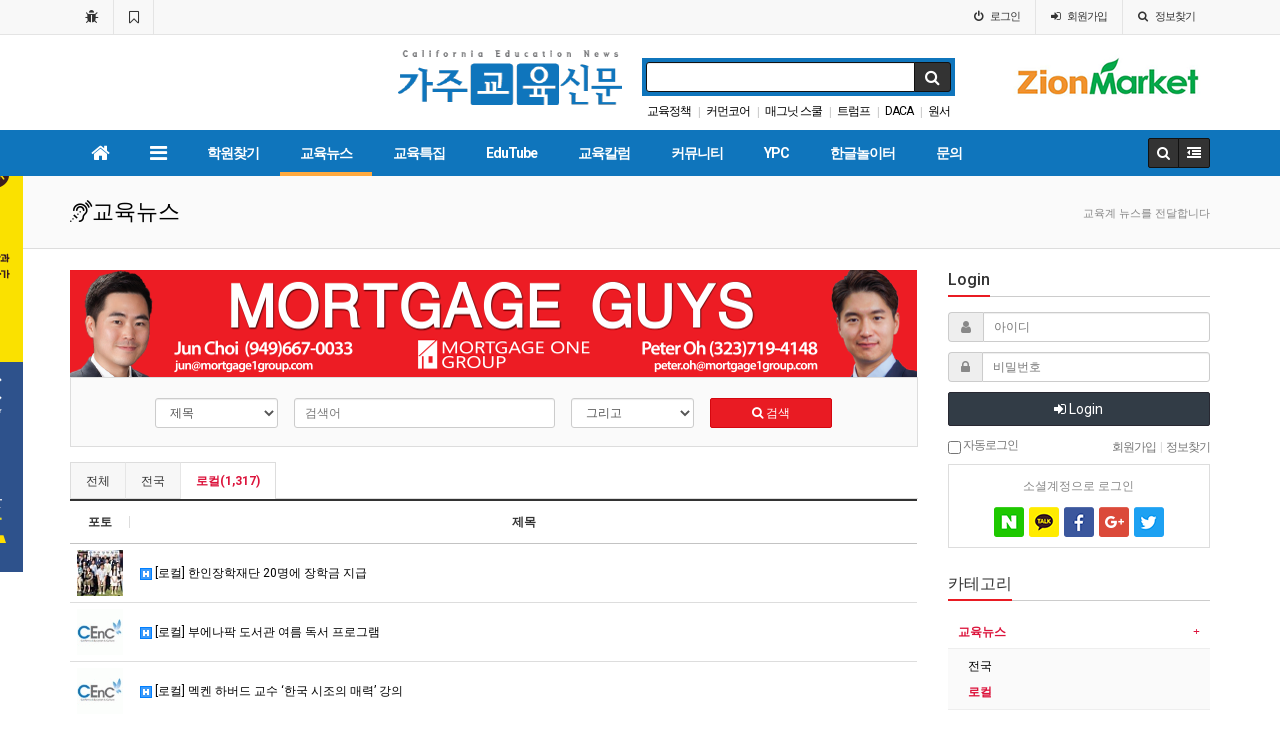

--- FILE ---
content_type: text/html; charset=utf-8
request_url: https://caledunews.com/bbs/board.php?bo_table=news&sca=%EB%A1%9C%EC%BB%AC&page=7
body_size: 21433
content:
<!doctype html>
<html lang="ko">
<head>
<meta charset="utf-8">
<meta http-equiv="imagetoolbar" content="no">
<meta http-equiv="X-UA-Compatible" content="IE=Edge">
<meta name="title" content="교육뉴스 7 페이지 > 가주교육신문 - CENC" />
<meta name="publisher" content="가주교육신문 - CENC" />
<meta name="author" content="가주교육신문 - CENC" />
<meta name="robots" content="index,follow" />
<meta name="keywords" content="가주교육신문, Caledunews, 교육신문, 미주교육신문, 미국교육신문, 미국교육, 교육정보, 미국교육정보, 미국교육용어, 아이비리그, 미국대학, 미국유학, 유학생, UC, CSU, 칼리지, FAFSA, 대학입시, SAT, ACT, GPA, 특별활동, 봉사활동, 커뮤니티 칼리지, 차터스쿨, CENC, 가주교육신문 - CENC" />
<meta name="description" content="가주교육신문, 미국교육, 교육정보, 아이비리그, 미국대학, 유학생, 미국유학, 칼리지, FAFSA, 대학입시, SAT, ACT, GPA" />
<meta name="twitter:card" content="summary_large_image" />
<meta property="og:title" content="교육뉴스 7 페이지 > 가주교육신문 - CENC" />
<meta property="og:site_name" content="가주교육신문 - CENC" />
<meta property="og:author" content="가주교육신문 - CENC" />
<meta property="og:type" content="" />
<meta property="og:image" content="https://caledunews.com/data/apms/background/logo.png" />
<meta property="og:description" content="가주교육신문, 미국교육, 교육정보, 아이비리그, 미국대학, 유학생, 미국유학, 칼리지, FAFSA, 대학입시, SAT, ACT, GPA" />
<meta property="og:url" content="http://caledunews.com/bbs/board.php?bo_table=news&sca=%EB%A1%9C%EC%BB%AC&page=7" />
<link rel="image_src" href="https://caledunews.com/data/apms/background/logo.png" />
<link rel="canonical" href="http://caledunews.com/bbs/board.php?bo_table=news&sca=%EB%A1%9C%EC%BB%AC&page=7" />
<title>교육뉴스 7 페이지 > 가주교육신문 - CENC</title>
<link rel="stylesheet" href="https://caledunews.com/css/default.css?ver=180820">
<link rel="stylesheet" href="https://caledunews.com/css/apms.css?ver=180820">
<link rel="stylesheet" href="//fonts.googleapis.com/css?family=Roboto:400,300,500,500italic,700,900,400italic,700italic">
<link rel="stylesheet" href="https://caledunews.com/thema/Basic/assets/bs3/css/bootstrap.min.css" type="text/css"  class="thema-mode">
<link rel="stylesheet" href="https://caledunews.com/thema/Basic/colorset/Basic/colorset.css" type="text/css"  class="thema-colorset">
<link rel="stylesheet" href="https://caledunews.com/thema/Basic/widget/basic-keyword/widget.css" >
<link rel="stylesheet" href="https://caledunews.com/skin/board/Basic-Board/style.css" >
<link rel="stylesheet" href="https://caledunews.com/skin/board/Basic-Board/list/basic/list.css" >
<link rel="stylesheet" href="https://caledunews.com/thema/Basic/widget/basic-outlogin/widget.css?ver=180820">
<link rel="stylesheet" href="https://caledunews.com/skin/member/basic/style.css?ver=180820">
<link rel="stylesheet" href="https://caledunews.com/thema/Basic/widget/basic-category/widget.css" >
<link rel="stylesheet" href="https://caledunews.com/thema/Basic/widget/basic-post-list/widget.css" >
<!--[if lte IE 8]>
<script src="https://caledunews.com/js/html5.js"></script>
<![endif]-->
<script>
// 자바스크립트에서 사용하는 전역변수 선언
var g5_url       = "https://caledunews.com";
var g5_bbs_url   = "https://caledunews.com/bbs";
var g5_is_member = "";
var g5_is_admin  = "";
var g5_is_mobile = "";
var g5_bo_table  = "news";
var g5_sca       = "로컬";
var g5_pim       = "";
var g5_editor    = "smarteditor2";
var g5_responsive    = "1";
var g5_cookie_domain = "";
var g5_purl = "http://caledunews.com/bbs/board.php?bo_table=news&sca=%EB%A1%9C%EC%BB%AC&page=7";
</script>
<script src="https://caledunews.com/js/jquery-1.11.3.min.js"></script>
<script src="https://caledunews.com/js/jquery-migrate-1.2.1.min.js"></script>
<script src="https://caledunews.com/lang/korean/lang.js?ver=180820"></script>
<script src="https://caledunews.com/js/common.js?ver=180820"></script>
<script src="https://caledunews.com/js/wrest.js?ver=180820"></script>
<script src="https://caledunews.com/js/placeholders.min.js"></script>
<script src="https://caledunews.com/js/apms.js?ver=180820"></script>
<link rel="stylesheet" href="https://caledunews.com/js/font-awesome/css/font-awesome.min.css">
<link rel="shortcut icon" href="/img/favicon.ico"/>

<script>
  window.fbAsyncInit = function() {
    FB.init({
      appId      : '387124218722648',
      xfbml      : true,
      version    : 'v14.0'
    });
    FB.AppEvents.logPageView();
  };

  (function(d, s, id){
     var js, fjs = d.getElementsByTagName(s)[0];
     if (d.getElementById(id)) {return;}
     js = d.createElement(s); js.id = id;
     js.src = "https://connect.facebook.net/en_US/sdk.js";
     fjs.parentNode.insertBefore(js, fjs);
   }(document, 'script', 'facebook-jssdk'));
</script>

<script src="https://caledunews.com/plugin/apms/js/masonry.pkgd.min.js?ver=180820"></script>
</head>
<body class="responsive is-pc">
	<h1 style="display:inline-block !important;position:absolute;top:0;left:0;margin:0 !important;padding:0 !important;font-size:0;line-height:0;border:0 !important;overflow:hidden !important">
	교육뉴스 7 페이지 > 가주교육신문 - CENC	</h1>
<script src="https://developers.kakao.com/sdk/js/kakao.min.js"></script>
<script src="https://caledunews.com/js/kakaolink.js"></script>
<script>Kakao.init("86e851542bfa69e186241130f5846ce7");</script>
<style>
		.at-navbar .dropdown-menu ul { width: 180px; min-width: 180px; }
	.menu-all-wrap .menu-all-head { width:20%; }
</style>

<div id="thema_wrapper" class="en">

	<div class="wrapper ">
		<!-- LNB -->
		<aside class="at-lnb-gray at-lnb">
			<div class="container">
									<nav class="at-lnb-icon hidden-xs">
						<ul class="menu">
							<li>
								<a href="javascript://www.caledunews.com" onclick="this.style.behavior = 'url(#default#homepage)'; this.setHomePage('https://caledunews.com');" class="at-tip" data-original-title="<nobr>시작페이지</nobr>" data-toggle="tooltip" data-placement="bottom" data-html="true">
									<i class="fa fa-bug fa-lg"></i> <span class="sound_only">시작페이지</span>
								</a>
							</li>
							<li>
								<a href="javascript://www.caledunews.com" onclick="window.external.AddFavorite(parent.location.href,document.title);" class="at-tip" data-original-title="<nobr>북마크</nobr>" data-toggle="tooltip" data-placement="bottom" data-html="true">
									<i class="fa fa-bookmark-o fa-lg"></i> <span class="sound_only">북마크</span>
								</a>
							</li>
							<li>
								<!-- rss 구독 잠시 빼기 
                                
                                <a href="https://caledunews.com/rss/rss.php" target="_blank" data-original-title="<nobr>RSS 구독</nobr>" class="at-tip" data-toggle="tooltip" data-placement="bottom" data-html="true">
									<i class="fa fa-rss fa-lg"></i> <span class="sound_only">RSS 구독</span> 
								</a>
							</li>  Rss 구독 빼기 -->
						</ul>
					</nav>
								<nav class="at-lnb-menu">
					<ul class="menu">
													<li><a class="asideButton cursor"><i class="fa fa-power-off"></i> <span>로그인</span></a></li>
							<li><a href="https://caledunews.com/bbs/register.php"><i class="fa fa-sign-in"></i> <span><span class="lnb-txt">회원</span>가입</span></a></li>
							<li><a href="https://caledunews.com/bbs/password_lost.php" class="win_password_lost"><i class="fa fa-search"></i> <span>정보찾기</span></a></li>
												
											</ul>
				</nav>
			</div>
		</aside>

		<header>
			<!-- Logo -->
			<div class="at-header">
				<div class="container">
									
          
             
			
			<!-- CA92833 로고를 주석 처리함
			
			<div class="header-search pull-left"  style="padding-left:3%;">
					<a href="https://www.facebook.com/caledunews" target="new" >
					<img src="http://caledunews.com/img/banner/ca92833.jpg" /></a>
                   					<div class="header-desc"></div>
                    </div>
                    
                                                                            -->
			 
                        
                        
                    <div class="header-container" style="padding-left:27%;">
				              
                        <div class="header-logo text-center pull-left">
							<a href="https://caledunews.com">
								<img src="http://caledunews.com/img/logo.png" />
							</a>
							<div class="header-desc"></div>
						</div>
                        
                        
                        

						<div class="header-search pull-left" style="padding-right:2%;">
							<form name="tsearch" method="get" onsubmit="return tsearch_submit(this);" role="form" class="form">
							<input type="hidden" name="url"	value="https://caledunews.com/bbs/search.php">
								<div class="input-group input-group-sm">
									<input type="text" name="stx" class="form-control input-sm" value="">
									<span class="input-group-btn">
										<button type="submit" class="btn btn-black btn-sm"><i class="fa fa-search fa-lg"></i></button>
									</span>
								</div>
							</form>
							<div class="basic-keyword">
			<span class="stx">
						<a href="https://caledunews.com/bbs/search.php?stx=+%EA%B5%90%EC%9C%A1%EC%A0%95%EC%B1%85"> 교육정책</a>
		</span>
			<span class="stx">
							<span class="sp">|</span>
						<a href="https://caledunews.com/bbs/search.php?stx=+%EC%BB%A4%EB%A8%BC%EC%BD%94%EC%96%B4"> 커먼코어</a>
		</span>
			<span class="stx">
							<span class="sp">|</span>
						<a href="https://caledunews.com/bbs/search.php?stx=+%EB%A7%A4%EA%B7%B8%EB%8B%9B+%EC%8A%A4%EC%BF%A8"> 매그닛 스쿨</a>
		</span>
			<span class="stx">
							<span class="sp">|</span>
						<a href="https://caledunews.com/bbs/search.php?stx=+%ED%8A%B8%EB%9F%BC%ED%94%84"> 트럼프</a>
		</span>
			<span class="stx">
							<span class="sp">|</span>
						<a href="https://caledunews.com/bbs/search.php?stx=+DACA"> DACA</a>
		</span>
			<span class="stx">
							<span class="sp">|</span>
						<a href="https://caledunews.com/bbs/search.php?stx=%EC%9B%90%EC%84%9C">원서</a>
		</span>
			<span class="stx">
							<span class="sp">|</span>
						<a href="https://caledunews.com/bbs/search.php?stx=SAT">SAT</a>
		</span>
			<span class="stx">
							<span class="sp">|</span>
						<a href="https://caledunews.com/bbs/search.php?stx=+%EC%BA%98%EB%A6%AC%ED%8F%AC%EB%8B%88%EC%95%84+%EA%B5%90%EC%9C%A1%EB%B6%80"> 캘리포니아 교육부</a>
		</span>
			<span class="stx">
							<span class="sp">|</span>
						<a href="https://caledunews.com/bbs/search.php?stx=%EC%9D%B8%ED%84%B0%EB%B7%B0">인터뷰</a>
		</span>
			<span class="stx">
							<span class="sp">|</span>
						<a href="https://caledunews.com/bbs/search.php?stx=+%EB%8C%80%EC%9E%85"> 대입</a>
		</span>
	</div>
						</div>
                    
                           
                                
                 
                <div class="header-search pull-left" style="padding-left:5%; padding-top:0.5%;">
                <a href="http://zionmarket.com" target="new">
                <img src="http://caledunews.com/img/banner/title-zion.png" /></a>
                <div class="header-desc"></div>
                </div>
                                    
                            
						<div class="clearfix"></div>
                        
                        
				  </div>
				</div>
			</div>
			<div id="menu-top"></div>
			<div class="navbar navbar-contrasted at-navbar" role="navigation">
				<div class="container">
					<!-- Menu Button -->
											<div class="pull-left navbar-menu-btn visible-sm visible-xs">
							<a role="button" class="navbar-toggle menu-btn btn btn-black" data-toggle="collapse" data-target="#menu-all">
												<i class="fa fa-bars"></i> MENU
						</a>
					</div>
					<!-- Right Menu -->
					<div class="pull-right btn-group navbar-menu-btn">
												<button type="button" class="btn btn-black" data-toggle="modal" data-target="#tallsearchModal">
							<i class="fa fa-search"></i>
						</button>
						<button type="button" class="btn btn-black asideButton">
							<i class="fa fa-outdent"></i>
						</button>
					</div>
											<!-- Left Menu -->
						<div class="navbar-collapse collapse">
							<div class="container">
								<ul class="nav navbar-nav nav-14">
									<li class="navbar-icon  at-tip" data-original-title="<nobr class='font-normal'>메인</nobr>" data-toggle="tooltip" data-html="true">
										<a href="https://caledunews.com">
											<i class="fa fa-home"></i>
										</a>
									</li>
									<li class="navbar-icon at-tip" data-original-title="<nobr class='font-normal'>전체보기</nobr>" data-toggle="tooltip" data-html="true">
										<a href="#menu-top" data-toggle="collapse" data-target="#menu-all">
											<i class="fa fa-bars"></i>
										</a>
									</li>
																														<li class="dropdown">
												<a href="https://caledunews.com/bbs/board.php?bo_table=directory" class="dropdown-toggle" data-hover="dropdown" data-close-others="true">
													학원찾기																									</a>
												<div class="dropdown-menu dropdown-menu-head">
													<ul class="pull-left">
																																																																						<li class="dropdown-submenu sub-off">
																<a tabindex="-1" href="https://caledunews.com/bbs/board.php?bo_table=directory">
																	우리동네 학원찾기																																		<i class="fa fa-caret-right sub-caret pull-right"></i>
																</a>
																<div class="dropdown-menu dropdown-menu-sub">
																	<ul class="pull-left">
																																																																							<li class="sub2-off">
																			<a tabindex="-1" href="https://caledunews.com/bbs/board.php?bo_table=directory&sca=Los+Angeles">Los Angeles</a>
																		</li>
																																																																							<li class="sub2-off">
																			<a tabindex="-1" href="https://caledunews.com/bbs/board.php?bo_table=directory&sca=South+Bay">South Bay</a>
																		</li>
																																																																							<li class="sub2-off">
																			<a tabindex="-1" href="https://caledunews.com/bbs/board.php?bo_table=directory&sca=B.P%2C+Fullerton%2C+Brea">B.P, Fullerton, Brea</a>
																		</li>
																																																																							<li class="sub2-off">
																			<a tabindex="-1" href="https://caledunews.com/bbs/board.php?bo_table=directory&sca=Cerritos%2C+Cypress%2C+La+Palma">Cerritos, Cypress, La Palma</a>
																		</li>
																																																																							<li class="sub2-off">
																			<a tabindex="-1" href="https://caledunews.com/bbs/board.php?bo_table=directory&sca=Irvine">Irvine</a>
																		</li>
																																																																							<li class="sub2-off">
																			<a tabindex="-1" href="https://caledunews.com/bbs/board.php?bo_table=directory&sca=Glendale%2C+Pasadena%2C+La+Crescenta">Glendale, Pasadena, La Crescenta</a>
																		</li>
																																																																							<li class="sub2-off">
																			<a tabindex="-1" href="https://caledunews.com/bbs/board.php?bo_table=directory&sca=Northridge%2C+Granada+Hills">Northridge, Granada Hills</a>
																		</li>
																																																																							<li class="sub2-off">
																			<a tabindex="-1" href="https://caledunews.com/bbs/board.php?bo_table=directory&sca=Rowland+Heights%2C+Diamond+Bar%2C+Chino+Hills">Rowland Heights, Diamond Bar, Chino Hills</a>
																		</li>
																																		</ul>
																																		<div class="clearfix sub-nanum"></div>
																</div>
															</li>
																																								</ul>
																										<div class="clearfix sub-nanum"></div>
												</div>
											</li>
																																								<li class="dropdown active">
												<a href="https://caledunews.com/bbs/main.php?gid=board1" class="dropdown-toggle" data-hover="dropdown" data-close-others="true">
													교육뉴스																									</a>
												<div class="dropdown-menu dropdown-menu-head">
													<ul class="pull-left">
																																																																						<li class="dropdown-submenu sub-on">
																<a tabindex="-1" href="https://caledunews.com/bbs/board.php?bo_table=news">
																	교육뉴스																																		<i class="fa fa-caret-right sub-caret pull-right"></i>
																</a>
																<div class="dropdown-menu dropdown-menu-sub">
																	<ul class="pull-left">
																																																																							<li class="sub2-off">
																			<a tabindex="-1" href="https://caledunews.com/bbs/board.php?bo_table=news&sca=%EC%A0%84%EA%B5%AD">전국</a>
																		</li>
																																																																							<li class="sub2-on">
																			<a tabindex="-1" href="https://caledunews.com/bbs/board.php?bo_table=news&sca=%EB%A1%9C%EC%BB%AC">로컬</a>
																		</li>
																																		</ul>
																																		<div class="clearfix sub-nanum"></div>
																</div>
															</li>
																																																																																				<li class="sub-off">
																<a href="https://caledunews.com/bbs/board.php?bo_table=News_Issue">
																	뉴스&이슈																																	</a>
															</li>
																																																																																				<li class="sub-off">
																<a href="https://caledunews.com/bbs/board.php?bo_table=news3">
																	뉴스피드																																	</a>
															</li>
																																								</ul>
																										<div class="clearfix sub-nanum"></div>
												</div>
											</li>
																																								<li class="dropdown">
												<a href="https://caledunews.com/bbs/main.php?gid=board2" class="dropdown-toggle" data-hover="dropdown" data-close-others="true">
													교육특집																									</a>
												<div class="dropdown-menu dropdown-menu-head">
													<ul class="pull-left">
																																																																						<li class="sub-off">
																<a href="https://caledunews.com/bbs/board.php?bo_table=eduinfo">
																	에듀인포																																	</a>
															</li>
																																																																																				<li class="sub-off">
																<a href="https://caledunews.com/bbs/board.php?bo_table=edulife">
																	에듀라이프																																	</a>
															</li>
																																																																																				<li class="sub-off">
																<a href="https://caledunews.com/bbs/board.php?bo_table=educulture">
																	에듀스페셜																																	</a>
															</li>
																																								</ul>
																										<div class="clearfix sub-nanum"></div>
												</div>
											</li>
																																								<li class="dropdown">
												<a href="https://caledunews.com/bbs/main.php?gid=News2" class="dropdown-toggle" data-hover="dropdown" data-close-others="true">
													EduTube																									</a>
												<div class="dropdown-menu dropdown-menu-head">
													<ul class="pull-left">
																																																																						<li class="dropdown-submenu sub-off">
																<a tabindex="-1" href="https://caledunews.com/bbs/board.php?bo_table=edutube1">
																	영어																																		<i class="fa fa-caret-right sub-caret pull-right"></i>
																</a>
																<div class="dropdown-menu dropdown-menu-sub">
																	<ul class="pull-left">
																																																																							<li class="sub2-off">
																			<a tabindex="-1" href="https://caledunews.com/bbs/board.php?bo_table=edutube1&sca=%EA%B6%8C%EC%95%84%EB%82%98">권아나</a>
																		</li>
																																																																							<li class="sub2-off">
																			<a tabindex="-1" href="https://caledunews.com/bbs/board.php?bo_table=edutube1&sca=%EA%B5%AC%EC%8A%AC%EC%8C%A4">구슬쌤</a>
																		</li>
																																																																							<li class="sub2-off">
																			<a tabindex="-1" href="https://caledunews.com/bbs/board.php?bo_table=edutube1&sca=%EC%86%8C%ED%94%BC%EB%B0%98">소피반</a>
																		</li>
																																		</ul>
																																		<div class="clearfix sub-nanum"></div>
																</div>
															</li>
																																																																																				<li class="dropdown-submenu sub-off">
																<a tabindex="-1" href="https://caledunews.com/bbs/board.php?bo_table=edutube2">
																	교양																																		<i class="fa fa-caret-right sub-caret pull-right"></i>
																</a>
																<div class="dropdown-menu dropdown-menu-sub">
																	<ul class="pull-left">
																																																																							<li class="sub2-off">
																			<a tabindex="-1" href="https://caledunews.com/bbs/board.php?bo_table=edutube2&sca=%EC%98%A4%EC%9D%80%EC%98%81">오은영</a>
																		</li>
																																																																							<li class="sub2-off">
																			<a tabindex="-1" href="https://caledunews.com/bbs/board.php?bo_table=edutube2&sca=%EC%9D%BC%EB%8B%B9%EB%B0%B1">일당백</a>
																		</li>
																																																																							<li class="sub2-off">
																			<a tabindex="-1" href="https://caledunews.com/bbs/board.php?bo_table=edutube2&sca=%EC%95%84%EB%A7%88%EC%A1%B4">아마존</a>
																		</li>
																																																																							<li class="sub2-off">
																			<a tabindex="-1" href="https://caledunews.com/bbs/board.php?bo_table=edutube2&sca=%EC%84%B8%EB%B0%94%EC%8B%9C">세바시</a>
																		</li>
																																																																							<li class="sub2-off">
																			<a tabindex="-1" href="https://caledunews.com/bbs/board.php?bo_table=edutube2&sca=%EC%95%8C%EB%A6%B4%EB%A0%88%EC%98%A4">알릴레오</a>
																		</li>
																																		</ul>
																																		<div class="clearfix sub-nanum"></div>
																</div>
															</li>
																																								</ul>
																										<div class="clearfix sub-nanum"></div>
												</div>
											</li>
																																								<li class="dropdown">
												<a href="https://caledunews.com/bbs/main.php?gid=board3" class="dropdown-toggle" data-hover="dropdown" data-close-others="true">
													교육칼럼																									</a>
												<div class="dropdown-menu dropdown-menu-head">
													<ul class="pull-left">
																																																																						<li class="sub-off">
																<a href="https://caledunews.com/bbs/board.php?bo_table=col_2">
																	어드미션 매스터즈																																	</a>
															</li>
																																																																																				<li class="sub-off">
																<a href="https://caledunews.com/bbs/board.php?bo_table=col_13">
																	A1 칼리지프렙																																	</a>
															</li>
																																																																																				<li class="sub-off">
																<a href="https://caledunews.com/bbs/board.php?bo_table=col_7">
																	엘리트 칼럼																																	</a>
															</li>
																																																																																				<li class="sub-off">
																<a href="https://caledunews.com/bbs/board.php?bo_table=col_11">
																	윤필립의 독서칼럼																																	</a>
															</li>
																																																																																				<li class="sub-off">
																<a href="https://caledunews.com/bbs/board.php?bo_table=Career">
																	제임스 박의 커리어 코칭																																	</a>
															</li>
																																																																																				<li class="sub-off">
																<a href="https://caledunews.com/bbs/board.php?bo_table=col_5">
																	조셉 박의 재정관리/보험																																	</a>
															</li>
																																																																																				<li class="sub-off">
																<a href="https://caledunews.com/bbs/board.php?bo_table=col_3">
																	폴정박사 의대칼럼 																																	</a>
															</li>
																																																																																				<li class="sub-off">
																<a href="https://caledunews.com/bbs/board.php?bo_table=counsel">
																	데이지민 칼럼																																	</a>
															</li>
																																																																																				<li class="sub-off">
																<a href="https://caledunews.com/bbs/board.php?bo_table=col_6">
																	남경윤의 의대칼럼																																	</a>
															</li>
																																																																																				<li class="sub-off">
																<a href="https://caledunews.com/bbs/board.php?bo_table=col_4">
																	이혜경 음악교육																																	</a>
															</li>
																																																																																				<li class="sub-off">
																<a href="https://caledunews.com/bbs/board.php?bo_table=col_10">
																	양민박사칼럼																																	</a>
															</li>
																																																																																				<li class="sub-off">
																<a href="https://caledunews.com/bbs/board.php?bo_table=col_1">
																	자생한방_의학																																	</a>
															</li>
																																																																																				<li class="sub-off">
																<a href="https://caledunews.com/bbs/board.php?bo_table=col_9">
																	함소아 성장칼럼																																	</a>
															</li>
																																																																																				<li class="dropdown-submenu sub-off">
																<a tabindex="-1" href="https://caledunews.com/bbs/board.php?bo_table=col_8">
																	완결된 칼럼																																		<i class="fa fa-caret-right sub-caret pull-right"></i>
																</a>
																<div class="dropdown-menu dropdown-menu-sub">
																	<ul class="pull-left">
																																																																							<li class="sub2-off">
																			<a tabindex="-1" href="https://caledunews.com/bbs/board.php?bo_table=col_8&sca=%EA%B0%80%EC%A0%95%EC%83%81%EB%8B%B4%EC%B9%BC%EB%9F%BC">가정상담칼럼</a>
																		</li>
																																																																							<li class="sub2-off">
																			<a tabindex="-1" href="https://caledunews.com/bbs/board.php?bo_table=col_8&sca=%EA%B9%80%EA%B2%BD%ED%9D%AC">김경희</a>
																		</li>
																																																																							<li class="sub2-off">
																			<a tabindex="-1" href="https://caledunews.com/bbs/board.php?bo_table=col_8&sca=%EC%8B%A4%EC%9A%A9%EC%9D%8C%EC%95%85">실용음악</a>
																		</li>
																																																																							<li class="sub2-off">
																			<a tabindex="-1" href="https://caledunews.com/bbs/board.php?bo_table=col_8&sca=%EC%BC%88%EB%A6%AC%EB%82%98">켈리나</a>
																		</li>
																																																																							<li class="sub2-off">
																			<a tabindex="-1" href="https://caledunews.com/bbs/board.php?bo_table=col_8&sca=+%EC%97%90%EB%A6%AD%EC%8B%AC"> 에릭심</a>
																		</li>
																																																																							<li class="sub2-off">
																			<a tabindex="-1" href="https://caledunews.com/bbs/board.php?bo_table=col_8&sca=%EC%A7%80%EB%82%98%EB%A6%AC">지나리</a>
																		</li>
																																																																							<li class="sub2-off">
																			<a tabindex="-1" href="https://caledunews.com/bbs/board.php?bo_table=col_8&sca=%EC%A1%B0%EC%9D%80%EC%A0%95">조은정</a>
																		</li>
																																																																							<li class="sub2-off">
																			<a tabindex="-1" href="https://caledunews.com/bbs/board.php?bo_table=col_8&sca=%EA%B9%80%ED%83%9C%EA%B2%BD">김태경</a>
																		</li>
																																																																							<li class="sub2-off">
																			<a tabindex="-1" href="https://caledunews.com/bbs/board.php?bo_table=col_8&sca=%EC%B5%9C%EC%A2%85%EC%97%BD%EC%B9%BC%EB%9F%BC">최종엽칼럼</a>
																		</li>
																																																																							<li class="sub2-off">
																			<a tabindex="-1" href="https://caledunews.com/bbs/board.php?bo_table=col_8&sca=+%EB%AF%BC%EB%8B%A4%EB%8B%88%EC%97%98+%EC%B9%BC%EB%9F%BC"> 민다니엘 칼럼</a>
																		</li>
																																																																							<li class="sub2-off">
																			<a tabindex="-1" href="https://caledunews.com/bbs/board.php?bo_table=col_8&sca=%EC%97%84%EC%A7%80%EC%98%81%EC%9D%8C%EC%95%85">엄지영음악</a>
																		</li>
																																		</ul>
																																		<div class="clearfix sub-nanum"></div>
																</div>
															</li>
																																								</ul>
																										<div class="clearfix sub-nanum"></div>
												</div>
											</li>
																																								<li class="dropdown">
												<a href="https://caledunews.com/bbs/main.php?gid=board4" class="dropdown-toggle" data-hover="dropdown" data-close-others="true">
													커뮤니티																									</a>
												<div class="dropdown-menu dropdown-menu-head">
													<ul class="pull-left">
																																																																						<li class="dropdown-submenu sub-off">
																<a tabindex="-1" href="https://caledunews.com/bbs/board.php?bo_table=community">
																	교육상담소																																		<i class="fa fa-caret-right sub-caret pull-right"></i>
																</a>
																<div class="dropdown-menu dropdown-menu-sub">
																	<ul class="pull-left">
																																																																							<li class="sub2-off">
																			<a tabindex="-1" href="https://caledunews.com/bbs/board.php?bo_table=community&sca=%EC%98%81%C2%B7%EC%9C%A0%EC%95%84">영·유아</a>
																		</li>
																																																																							<li class="sub2-off">
																			<a tabindex="-1" href="https://caledunews.com/bbs/board.php?bo_table=community&sca=K%7E8">K~8</a>
																		</li>
																																																																							<li class="sub2-off">
																			<a tabindex="-1" href="https://caledunews.com/bbs/board.php?bo_table=community&sca=%EC%A4%91%C2%B7%EA%B3%A0%EB%93%B1">중·고등</a>
																		</li>
																																																																							<li class="sub2-off">
																			<a tabindex="-1" href="https://caledunews.com/bbs/board.php?bo_table=community&sca=%EB%8C%80%EC%9E%85">대입</a>
																		</li>
																																																																							<li class="sub2-off">
																			<a tabindex="-1" href="https://caledunews.com/bbs/board.php?bo_table=community&sca=%ED%95%99%EC%9E%90%EA%B8%88">학자금</a>
																		</li>
																																																																							<li class="sub2-off">
																			<a tabindex="-1" href="https://caledunews.com/bbs/board.php?bo_table=community&sca=%EB%8C%80%ED%95%99%EC%83%9D%ED%99%9C">대학생활</a>
																		</li>
																																																																							<li class="sub2-off">
																			<a tabindex="-1" href="https://caledunews.com/bbs/board.php?bo_table=community&sca=%EB%8C%80%ED%95%99%EC%9B%90">대학원</a>
																		</li>
																																																																							<li class="sub2-off">
																			<a tabindex="-1" href="https://caledunews.com/bbs/board.php?bo_table=community&sca=%EC%B7%A8%EC%97%85">취업</a>
																		</li>
																																		</ul>
																																		<div class="clearfix sub-nanum"></div>
																</div>
															</li>
																																																																																				<li class="sub-off">
																<a href="https://caledunews.com/bbs/board.php?bo_table=community2">
																	자유게시판																																	</a>
															</li>
																																								</ul>
																										<div class="clearfix sub-nanum"></div>
												</div>
											</li>
																																								<li class="dropdown">
												<a href="https://caledunews.com/bbs/main.php?gid=YouthPress" class="dropdown-toggle" data-hover="dropdown" data-close-others="true">
													YPC																									</a>
												<div class="dropdown-menu dropdown-menu-head">
													<ul class="pull-left">
																																																																						<li class="sub-off">
																<a href="https://caledunews.com/bbs/board.php?bo_table=CYP_News">
																	YPC News																																	</a>
															</li>
																																																																																				<li class="sub-off">
																<a href="https://caledunews.com/bbs/board.php?bo_table=Essay">
																	Students Essay																																	</a>
															</li>
																																								</ul>
																										<div class="clearfix sub-nanum"></div>
												</div>
											</li>
																																								<li class="dropdown">
												<a href="https://caledunews.com/bbs/board.php?bo_table=ekorean" class="dropdown-toggle" data-hover="dropdown" data-close-others="true">
													한글놀이터																									</a>
												<div class="dropdown-menu dropdown-menu-head">
													<ul class="pull-left">
																																																																						<li class="sub-off">
																<a href="https://caledunews.com/bbs/board.php?bo_table=ekorean">
																	한글놀이터																																	</a>
															</li>
																																								</ul>
																										<div class="clearfix sub-nanum"></div>
												</div>
											</li>
																																								<li class="dropdown">
												<a href="http://caledunews.com/bbs/page.php?hid=contacts" class="dropdown-toggle" data-hover="dropdown" data-close-others="true">
													문의																									</a>
												<div class="dropdown-menu dropdown-menu-head">
													<ul class="pull-left">
																																																																						<li class="sub-off">
																<a href="https://caledunews.com/bbs/page.php?hid=contacts">
																	문의하기																																	</a>
															</li>
																																																																																				<li class="sub-off">
																<a href="https://caledunews.com/bbs/page.php?hid=guide">
																	이용안내																																	</a>
															</li>
																																								</ul>
																										<div class="clearfix sub-nanum"></div>
												</div>
											</li>
																											</ul>
							</div>
						</div>
									</div>
				<div class="navbar-menu-bar"></div>
			</div>
			<div class="clearfix"></div>
		</header>

					<nav id="menu-all" class="collapse menu-all-wrap">
				<div class="container">
					<div class="menu-all-container">
						
<ul class="menu-all">
	<li id="msub_1" class="menu-all-head">
		<div class="menu-all-head-item">
							<a onclick="sub_menu('msub_1');">
				<span class="menu-all-main is-sub">
								학원찾기									</span>
			</a>
							<ul class="menu-all-sub">
														<li class="menu-all-sub-item sub-off">
						<a href="https://caledunews.com/bbs/board.php?bo_table=directory" class="ellipsis">
							우리동네 학원찾기													</a>
					</li>
								</ul>
					</div>
	</li>
		<li id="msub_2" class="menu-all-head active">
		<div class="menu-all-head-item">
							<a onclick="sub_menu('msub_2');">
				<span class="menu-all-main is-sub">
								교육뉴스									</span>
			</a>
							<ul class="menu-all-sub">
														<li class="menu-all-sub-item sub-on">
						<a href="https://caledunews.com/bbs/board.php?bo_table=news" class="ellipsis">
							교육뉴스													</a>
					</li>
														<li class="menu-all-sub-item sub-off">
						<a href="https://caledunews.com/bbs/board.php?bo_table=News_Issue" class="ellipsis">
							뉴스&이슈													</a>
					</li>
														<li class="menu-all-sub-item sub-off">
						<a href="https://caledunews.com/bbs/board.php?bo_table=news3" class="ellipsis">
							뉴스피드													</a>
					</li>
								</ul>
					</div>
	</li>
		<li id="msub_3" class="menu-all-head">
		<div class="menu-all-head-item">
							<a onclick="sub_menu('msub_3');">
				<span class="menu-all-main is-sub">
								교육특집									</span>
			</a>
							<ul class="menu-all-sub">
														<li class="menu-all-sub-item sub-off">
						<a href="https://caledunews.com/bbs/board.php?bo_table=eduinfo" class="ellipsis">
							에듀인포													</a>
					</li>
														<li class="menu-all-sub-item sub-off">
						<a href="https://caledunews.com/bbs/board.php?bo_table=edulife" class="ellipsis">
							에듀라이프													</a>
					</li>
														<li class="menu-all-sub-item sub-off">
						<a href="https://caledunews.com/bbs/board.php?bo_table=educulture" class="ellipsis">
							에듀스페셜													</a>
					</li>
								</ul>
					</div>
	</li>
		<li id="msub_4" class="menu-all-head">
		<div class="menu-all-head-item">
							<a onclick="sub_menu('msub_4');">
				<span class="menu-all-main is-sub">
								EduTube									</span>
			</a>
							<ul class="menu-all-sub">
														<li class="menu-all-sub-item sub-off">
						<a href="https://caledunews.com/bbs/board.php?bo_table=edutube1" class="ellipsis">
							영어													</a>
					</li>
														<li class="menu-all-sub-item sub-off">
						<a href="https://caledunews.com/bbs/board.php?bo_table=edutube2" class="ellipsis">
							교양													</a>
					</li>
								</ul>
					</div>
	</li>
		<li id="msub_5" class="menu-all-head">
		<div class="menu-all-head-item">
							<a onclick="sub_menu('msub_5');">
				<span class="menu-all-main is-sub">
								교육칼럼									</span>
			</a>
							<ul class="menu-all-sub">
														<li class="menu-all-sub-item sub-off">
						<a href="https://caledunews.com/bbs/board.php?bo_table=col_2" class="ellipsis">
							어드미션 매스터즈													</a>
					</li>
														<li class="menu-all-sub-item sub-off">
						<a href="https://caledunews.com/bbs/board.php?bo_table=col_13" class="ellipsis">
							A1 칼리지프렙													</a>
					</li>
														<li class="menu-all-sub-item sub-off">
						<a href="https://caledunews.com/bbs/board.php?bo_table=col_7" class="ellipsis">
							엘리트 칼럼													</a>
					</li>
														<li class="menu-all-sub-item sub-off">
						<a href="https://caledunews.com/bbs/board.php?bo_table=col_11" class="ellipsis">
							윤필립의 독서칼럼													</a>
					</li>
														<li class="menu-all-sub-item sub-off">
						<a href="https://caledunews.com/bbs/board.php?bo_table=Career" class="ellipsis">
							제임스 박의 커리어 코칭													</a>
					</li>
														<li class="menu-all-sub-item sub-off">
						<a href="https://caledunews.com/bbs/board.php?bo_table=col_5" class="ellipsis">
							조셉 박의 재정관리/보험													</a>
					</li>
														<li class="menu-all-sub-item sub-off">
						<a href="https://caledunews.com/bbs/board.php?bo_table=col_3" class="ellipsis">
							폴정박사 의대칼럼 													</a>
					</li>
														<li class="menu-all-sub-item sub-off">
						<a href="https://caledunews.com/bbs/board.php?bo_table=counsel" class="ellipsis">
							데이지민 칼럼													</a>
					</li>
														<li class="menu-all-sub-item sub-off">
						<a href="https://caledunews.com/bbs/board.php?bo_table=col_6" class="ellipsis">
							남경윤의 의대칼럼													</a>
					</li>
														<li class="menu-all-sub-item sub-off">
						<a href="https://caledunews.com/bbs/board.php?bo_table=col_4" class="ellipsis">
							이혜경 음악교육													</a>
					</li>
														<li class="menu-all-sub-item sub-off">
						<a href="https://caledunews.com/bbs/board.php?bo_table=col_10" class="ellipsis">
							양민박사칼럼													</a>
					</li>
														<li class="menu-all-sub-item sub-off">
						<a href="https://caledunews.com/bbs/board.php?bo_table=col_1" class="ellipsis">
							자생한방_의학													</a>
					</li>
														<li class="menu-all-sub-item sub-off">
						<a href="https://caledunews.com/bbs/board.php?bo_table=col_9" class="ellipsis">
							함소아 성장칼럼													</a>
					</li>
														<li class="menu-all-sub-item sub-off">
						<a href="https://caledunews.com/bbs/board.php?bo_table=col_8" class="ellipsis">
							완결된 칼럼													</a>
					</li>
								</ul>
					</div>
	</li>
		<li id="msub_6" class="menu-all-head">
		<div class="menu-all-head-item">
							<a onclick="sub_menu('msub_6');">
				<span class="menu-all-main is-sub">
								커뮤니티									</span>
			</a>
							<ul class="menu-all-sub">
														<li class="menu-all-sub-item sub-off">
						<a href="https://caledunews.com/bbs/board.php?bo_table=community" class="ellipsis">
							교육상담소													</a>
					</li>
														<li class="menu-all-sub-item sub-off">
						<a href="https://caledunews.com/bbs/board.php?bo_table=community2" class="ellipsis">
							자유게시판													</a>
					</li>
								</ul>
					</div>
	</li>
		<li id="msub_7" class="menu-all-head">
		<div class="menu-all-head-item">
							<a onclick="sub_menu('msub_7');">
				<span class="menu-all-main is-sub">
								YPC									</span>
			</a>
							<ul class="menu-all-sub">
														<li class="menu-all-sub-item sub-off">
						<a href="https://caledunews.com/bbs/board.php?bo_table=CYP_News" class="ellipsis">
							YPC News													</a>
					</li>
														<li class="menu-all-sub-item sub-off">
						<a href="https://caledunews.com/bbs/board.php?bo_table=Essay" class="ellipsis">
							Students Essay													</a>
					</li>
								</ul>
					</div>
	</li>
		<li id="msub_8" class="menu-all-head">
		<div class="menu-all-head-item">
							<a onclick="sub_menu('msub_8');">
				<span class="menu-all-main is-sub">
								한글놀이터									</span>
			</a>
							<ul class="menu-all-sub">
														<li class="menu-all-sub-item sub-off">
						<a href="https://caledunews.com/bbs/board.php?bo_table=ekorean" class="ellipsis">
							한글놀이터													</a>
					</li>
								</ul>
					</div>
	</li>
		<li id="msub_9" class="menu-all-head">
		<div class="menu-all-head-item">
							<a onclick="sub_menu('msub_9');">
				<span class="menu-all-main is-sub">
								문의									</span>
			</a>
							<ul class="menu-all-sub">
														<li class="menu-all-sub-item sub-off">
						<a href="https://caledunews.com/bbs/page.php?hid=contacts" class="ellipsis">
							문의하기													</a>
					</li>
														<li class="menu-all-sub-item sub-off">
						<a href="https://caledunews.com/bbs/page.php?hid=guide" class="ellipsis">
							이용안내													</a>
					</li>
								</ul>
					</div>
	</li>
	</ul>
						<div class="clearfix"></div>
					</div>
					<div class="menu-all-btn text-center">
						<div class="btn-group">
							<a class="btn btn-lightgray btn-lg" href="https://caledunews.com" title="메인으로"><i class="fa fa-home"></i></a>
							<a href="#menu-top" class="btn btn-lightgray btn-lg" data-toggle="collapse" data-target="#menu-all" title="메뉴닫기"><i class="fa fa-times"></i></a>
						</div>
					</div>
				</div>
			</nav>
		
					<div class="page-title">
				<div class="container">
					<h2><a href="https://caledunews.com/bbs/board.php?bo_table=news"><span><i class='fa fa-assistive-listening-systems'></i>교육뉴스</span></a></h2>
											<ol class="breadcrumb hidden-xs">
							<li class="active">교육계 뉴스를 전달합니다</li>
						</ol>
									</div>
			</div>
		
					<div class="container">
							<div class="row at-row">
					<div class="col-md-7 at-col at-main">		
					        
<!--모바일 하단 광고 시작 -->

        
<a href="http://mtgog.com/" rel="nofollow">
<img src="http://www.caledunews.com/img/banner/belt-mguy-hp.png" alt="belt-mguy-hp.png" class="img-responsive"></a>
<section class="board-list"> 
			<div class="list-tsearch">
			<form name="fhsearch" method="get" role="form" class="form">
				<input type="hidden" name="bo_table" value="news">
				<input type="hidden" name="sca" value="로컬">
				<div class="row row-15">
					<div class="col-sm-2 col-sm-offset-1 col-xs-5 col-15">
						<div class="form-group">
							<label for="sfl" class="sound_only">검색조건</label>
							<select name="sfl" class="form-control input-sm">
								<option value="wr_subject">제목</option>
								<option value="wr_content">내용</option>
								<option value="wr_subject||wr_content">제목+내용</option>
								<option value="mb_id,1">회원아이디</option>
								<option value="mb_id,0">회원아이디(코)</option>
								<option value="wr_name,1">글쓴이</option>
								<option value="wr_name,0">글쓴이(코)</option>
							</select>
						</div>
					</div>
					<div class="col-sm-4 col-xs-7 col-15">
						<div class="form-group">
							<div class="form-group">
								<label for="stx" class="sound_only">검색어</label>
								<input type="text" name="stx" value="" class="form-control input-sm" maxlength="20" placeholder="검색어">
							</div>
						</div>
					</div>
					<div class="col-sm-2 col-xs-5 col-15">
						<div class="form-group">
							<select name="sop" class="form-control input-sm">
								<option value="or">또는</option>
								<option value="and" selected="selected">그리고</option>
							</select>	
						</div>
					</div>
					<div class="col-sm-2 col-xs-7 col-15">
						<div class="form-group">
							<button type="submit" class="btn btn-color btn-sm btn-block"><i class="fa fa-search"></i> 검색</button>
						</div>
					</div>
				</div>
			</form>
		</div>
	
	
<aside class="list-category">
		<div class="tabs div-tab trans-top">    
		<ul class="nav nav-tabs">
			<li>
				<a href="./board.php?bo_table=news">
					전체				</a>
			</li>
							<li>
					<a href="./board.php?bo_table=news&amp;sca=%EC%A0%84%EA%B5%AD">
						전국					</a>
				</li>
							<li class="active">
					<a href="./board.php?bo_table=news&amp;sca=%EB%A1%9C%EC%BB%AC">
						로컬(1,317)					</a>
				</li>
					</ul>
	</div>
		    <div class="dropdown hidden">
		<a id="categoryLabel" data-target="#" href="#" data-toggle="dropdown" aria-haspopup="true" aria-expanded="false" class="btn btn-block btn-color">
			로컬(1,317)
		</a>
		<ul class="dropdown-menu" role="menu" aria-labelledby="categoryLabel">
			<li>
				<a href="./board.php?bo_table=news">전체</a>
			</li>
							<li>
					<a href="./board.php?bo_table=news&amp;sca=%EC%A0%84%EA%B5%AD">전국</a>
				</li>
							<li class="selected">
					<a href="./board.php?bo_table=news&amp;sca=%EB%A1%9C%EC%BB%AC">로컬</a>
				</li>
					</ul>
	</div>
</aside>

	<div class="list-wrap">
		<form name="fboardlist" id="fboardlist" action="./board_list_update.php" onsubmit="return fboardlist_submit(this);" method="post" role="form" class="form">
			<input type="hidden" name="bo_table" value="news">
			<input type="hidden" name="sfl" value="">
			<input type="hidden" name="stx" value="">
			<input type="hidden" name="spt" value="-3075">
			<input type="hidden" name="sca" value="로컬">
			<input type="hidden" name="sst" value="wr_num, wr_reply">
			<input type="hidden" name="sod" value="">
			<input type="hidden" name="page" value="7">
			<input type="hidden" name="sw" value="">
				<style>
		.list-board .list-body .thumb-icon a { 
			color:rgb(51, 51, 51); 
		}
	</style>
<div class="list-board">
	<div class="div-head border-black">
									<span class="wr-thumb">포토</span>
				<span class="wr-subject">제목</span>
															</div>
	<ul class="list-body">
			<li class="list-item">
													<div class="wr-thumb">
												<div class="thumb-img">
								<div class="img-wrap" style="padding-bottom:100%;">
									<div class="img-item">
										<a href="https://caledunews.com/bbs/board.php?bo_table=news&amp;wr_id=2911&amp;sca=%EB%A1%9C%EC%BB%AC&amp;page=7">
																						<img src="https://caledunews.com/data/editor/2206/thumb-40e14334d6593af3682e9f88bcb6d021_1656514355_567_50x50.jpg">
										</a>
									</div>
								</div>
							</div>
															</div>
						<div class="wr-subject">
				<a href="https://caledunews.com/bbs/board.php?bo_table=news&amp;wr_id=2911&amp;sca=%EB%A1%9C%EC%BB%AC&amp;page=7" class="item-subject">
															<span class="wr-icon wr-hot"></span>					[로컬] 한인장학재단 20명에 장학금 지급									</a>
									<div class="item-details text-muted font-12 visible-xs ellipsis">
						 
						<span> 
											</span>
					
																														<span>
							<i class="fa fa-clock-o"></i>
							2022.06.29						</span>
					</div>
							</div>
																							</li>
			<li class="list-item">
													<div class="wr-thumb">
												<div class="thumb-icon">
								<a href="https://caledunews.com/bbs/board.php?bo_table=news&amp;wr_id=2909&amp;sca=%EB%A1%9C%EC%BB%AC&amp;page=7">
									<img src="https://caledunews.com/data/member_image/ad/admin.gif">								</a>
							</div>
															</div>
						<div class="wr-subject">
				<a href="https://caledunews.com/bbs/board.php?bo_table=news&amp;wr_id=2909&amp;sca=%EB%A1%9C%EC%BB%AC&amp;page=7" class="item-subject">
															<span class="wr-icon wr-hot"></span>					[로컬] 부에나팍 도서관 여름 독서 프로그램									</a>
									<div class="item-details text-muted font-12 visible-xs ellipsis">
						 
						<span> 
											</span>
					
																														<span>
							<i class="fa fa-clock-o"></i>
							2022.06.28						</span>
					</div>
							</div>
																							</li>
			<li class="list-item">
													<div class="wr-thumb">
												<div class="thumb-icon">
								<a href="https://caledunews.com/bbs/board.php?bo_table=news&amp;wr_id=2908&amp;sca=%EB%A1%9C%EC%BB%AC&amp;page=7">
									<img src="https://caledunews.com/data/member_image/ad/admin.gif">								</a>
							</div>
															</div>
						<div class="wr-subject">
				<a href="https://caledunews.com/bbs/board.php?bo_table=news&amp;wr_id=2908&amp;sca=%EB%A1%9C%EC%BB%AC&amp;page=7" class="item-subject">
															<span class="wr-icon wr-hot"></span>					[로컬] 멕켄 하버드 교수 ‘한국 시조의 매력’ 강의									</a>
									<div class="item-details text-muted font-12 visible-xs ellipsis">
						 
						<span> 
											</span>
					
																														<span>
							<i class="fa fa-clock-o"></i>
							2022.06.28						</span>
					</div>
							</div>
																							</li>
			<li class="list-item">
													<div class="wr-thumb">
												<div class="thumb-img">
								<div class="img-wrap" style="padding-bottom:100%;">
									<div class="img-item">
										<a href="https://caledunews.com/bbs/board.php?bo_table=news&amp;wr_id=2907&amp;sca=%EB%A1%9C%EC%BB%AC&amp;page=7">
																						<img src="https://caledunews.com/data/editor/2206/thumb-53f89312e03b6da56dcec1186c813a66_1656091400_3877_50x50.jpg">
										</a>
									</div>
								</div>
							</div>
															</div>
						<div class="wr-subject">
				<a href="https://caledunews.com/bbs/board.php?bo_table=news&amp;wr_id=2907&amp;sca=%EB%A1%9C%EC%BB%AC&amp;page=7" class="item-subject">
															<span class="wr-icon wr-hot"></span>					[로컬] LA한국교육원, ‘미주 한인 이민사 전시관’ 개관									</a>
									<div class="item-details text-muted font-12 visible-xs ellipsis">
						 
						<span> 
											</span>
					
																														<span>
							<i class="fa fa-clock-o"></i>
							2022.06.24						</span>
					</div>
							</div>
																							</li>
			<li class="list-item">
													<div class="wr-thumb">
												<div class="thumb-icon">
								<a href="https://caledunews.com/bbs/board.php?bo_table=news&amp;wr_id=2906&amp;sca=%EB%A1%9C%EC%BB%AC&amp;page=7">
									<img src="https://caledunews.com/data/member_image/ad/admin.gif">								</a>
							</div>
															</div>
						<div class="wr-subject">
				<a href="https://caledunews.com/bbs/board.php?bo_table=news&amp;wr_id=2906&amp;sca=%EB%A1%9C%EC%BB%AC&amp;page=7" class="item-subject">
															<span class="wr-icon wr-hot"></span>					[로컬] LAUSD 서머프로그램 등록생 폭증									</a>
									<div class="item-details text-muted font-12 visible-xs ellipsis">
						 
						<span> 
											</span>
					
																														<span>
							<i class="fa fa-clock-o"></i>
							2022.06.24						</span>
					</div>
							</div>
																							</li>
			<li class="list-item">
													<div class="wr-thumb">
												<div class="thumb-icon">
								<a href="https://caledunews.com/bbs/board.php?bo_table=news&amp;wr_id=2903&amp;sca=%EB%A1%9C%EC%BB%AC&amp;page=7">
									<img src="https://caledunews.com/data/member_image/ad/admin.gif">								</a>
							</div>
															</div>
						<div class="wr-subject">
				<a href="https://caledunews.com/bbs/board.php?bo_table=news&amp;wr_id=2903&amp;sca=%EB%A1%9C%EC%BB%AC&amp;page=7" class="item-subject">
															<span class="wr-icon wr-hot"></span>					[로컬] 가주 양육비 전국서 4번째로 높아…데이케어  1명당 $1,144									</a>
									<div class="item-details text-muted font-12 visible-xs ellipsis">
						 
						<span> 
											</span>
					
																														<span>
							<i class="fa fa-clock-o"></i>
							2022.06.23						</span>
					</div>
							</div>
																							</li>
			<li class="list-item">
													<div class="wr-thumb">
												<div class="thumb-img">
								<div class="img-wrap" style="padding-bottom:100%;">
									<div class="img-item">
										<a href="https://caledunews.com/bbs/board.php?bo_table=news&amp;wr_id=2902&amp;sca=%EB%A1%9C%EC%BB%AC&amp;page=7">
																						<img src="https://caledunews.com/data/editor/2206/thumb-ae0948c6db1bf2d4e74739ae7ca02154_1656013638_6781_50x50.jpg">
										</a>
									</div>
								</div>
							</div>
															</div>
						<div class="wr-subject">
				<a href="https://caledunews.com/bbs/board.php?bo_table=news&amp;wr_id=2902&amp;sca=%EB%A1%9C%EC%BB%AC&amp;page=7" class="item-subject">
															<span class="wr-icon wr-hot"></span>					[로컬] 애너하임 토마스 제퍼슨 초등학교 교사 미 이중언어 교육협회 올해의 교사 선정									</a>
									<div class="item-details text-muted font-12 visible-xs ellipsis">
						 
						<span> 
											</span>
					
																														<span>
							<i class="fa fa-clock-o"></i>
							2022.06.23						</span>
					</div>
							</div>
																							</li>
			<li class="list-item">
													<div class="wr-thumb">
												<div class="thumb-img">
								<div class="img-wrap" style="padding-bottom:100%;">
									<div class="img-item">
										<a href="https://caledunews.com/bbs/board.php?bo_table=news&amp;wr_id=2901&amp;sca=%EB%A1%9C%EC%BB%AC&amp;page=7">
																						<img src="https://caledunews.com/data/editor/2206/thumb-ae0948c6db1bf2d4e74739ae7ca02154_1656013350_9361_50x50.jpg">
										</a>
									</div>
								</div>
							</div>
															</div>
						<div class="wr-subject">
				<a href="https://caledunews.com/bbs/board.php?bo_table=news&amp;wr_id=2901&amp;sca=%EB%A1%9C%EC%BB%AC&amp;page=7" class="item-subject">
															<span class="wr-icon wr-hot"></span>					[로컬] 어바인 세종학당 ‘한국어 말하기 쓰기 대회 시상식’									</a>
									<div class="item-details text-muted font-12 visible-xs ellipsis">
						 
						<span> 
											</span>
					
																														<span>
							<i class="fa fa-clock-o"></i>
							2022.06.23						</span>
					</div>
							</div>
																							</li>
			<li class="list-item">
													<div class="wr-thumb">
												<div class="thumb-img">
								<div class="img-wrap" style="padding-bottom:100%;">
									<div class="img-item">
										<a href="https://caledunews.com/bbs/board.php?bo_table=news&amp;wr_id=2900&amp;sca=%EB%A1%9C%EC%BB%AC&amp;page=7">
																						<img src="https://caledunews.com/data/editor/2206/thumb-ae0948c6db1bf2d4e74739ae7ca02154_1656013131_8687_50x50.jpg">
										</a>
									</div>
								</div>
							</div>
															</div>
						<div class="wr-subject">
				<a href="https://caledunews.com/bbs/board.php?bo_table=news&amp;wr_id=2900&amp;sca=%EB%A1%9C%EC%BB%AC&amp;page=7" class="item-subject">
															<span class="wr-icon wr-hot"></span>					[로컬] LA한국문화원, 교사들 대상 역사 세미나									</a>
									<div class="item-details text-muted font-12 visible-xs ellipsis">
						 
						<span> 
											</span>
					
																														<span>
							<i class="fa fa-clock-o"></i>
							2022.06.23						</span>
					</div>
							</div>
																							</li>
			<li class="list-item">
													<div class="wr-thumb">
												<div class="thumb-img">
								<div class="img-wrap" style="padding-bottom:100%;">
									<div class="img-item">
										<a href="https://caledunews.com/bbs/board.php?bo_table=news&amp;wr_id=2899&amp;sca=%EB%A1%9C%EC%BB%AC&amp;page=7">
																						<img src="https://caledunews.com/data/editor/2206/thumb-e7e1953a863db1a47d289046f576ab64_1655924787_3612_50x50.jpg">
										</a>
									</div>
								</div>
							</div>
															</div>
						<div class="wr-subject">
				<a href="https://caledunews.com/bbs/board.php?bo_table=news&amp;wr_id=2899&amp;sca=%EB%A1%9C%EC%BB%AC&amp;page=7" class="item-subject">
															<span class="wr-icon wr-hot"></span>					[로컬] 화랑청소년재단, 과테말라 선교									</a>
									<div class="item-details text-muted font-12 visible-xs ellipsis">
						 
						<span> 
											</span>
					
																														<span>
							<i class="fa fa-clock-o"></i>
							2022.06.22						</span>
					</div>
							</div>
																							</li>
			<li class="list-item">
													<div class="wr-thumb">
												<div class="thumb-img">
								<div class="img-wrap" style="padding-bottom:100%;">
									<div class="img-item">
										<a href="https://caledunews.com/bbs/board.php?bo_table=news&amp;wr_id=2896&amp;sca=%EB%A1%9C%EC%BB%AC&amp;page=7">
																						<img src="https://caledunews.com/data/editor/2206/thumb-ecf361d587463b8bdac66d233561c681_1655762331_7036_50x50.jpg">
										</a>
									</div>
								</div>
							</div>
															</div>
						<div class="wr-subject">
				<a href="https://caledunews.com/bbs/board.php?bo_table=news&amp;wr_id=2896&amp;sca=%EB%A1%9C%EC%BB%AC&amp;page=7" class="item-subject">
															<span class="wr-icon wr-hot"></span>					[로컬] 청소년단체 파바(PAVA)월드  환경미화 봉사활동									</a>
									<div class="item-details text-muted font-12 visible-xs ellipsis">
						 
						<span> 
											</span>
					
																														<span>
							<i class="fa fa-clock-o"></i>
							2022.06.20						</span>
					</div>
							</div>
																							</li>
			<li class="list-item">
													<div class="wr-thumb">
												<div class="thumb-icon">
								<a href="https://caledunews.com/bbs/board.php?bo_table=news&amp;wr_id=2894&amp;sca=%EB%A1%9C%EC%BB%AC&amp;page=7">
									<img src="https://caledunews.com/data/member_image/ad/admin.gif">								</a>
							</div>
															</div>
						<div class="wr-subject">
				<a href="https://caledunews.com/bbs/board.php?bo_table=news&amp;wr_id=2894&amp;sca=%EB%A1%9C%EC%BB%AC&amp;page=7" class="item-subject">
															<span class="wr-icon wr-hot"></span>					[로컬] LA카운티 여름방학 기간 청소년 무료 점심 제공									</a>
									<div class="item-details text-muted font-12 visible-xs ellipsis">
						 
						<span> 
											</span>
					
																														<span>
							<i class="fa fa-clock-o"></i>
							2022.06.19						</span>
					</div>
							</div>
																							</li>
			<li class="list-item">
													<div class="wr-thumb">
												<div class="thumb-img">
								<div class="img-wrap" style="padding-bottom:100%;">
									<div class="img-item">
										<a href="https://caledunews.com/bbs/board.php?bo_table=news&amp;wr_id=2893&amp;sca=%EB%A1%9C%EC%BB%AC&amp;page=7">
																						<img src="https://caledunews.com/data/editor/2206/thumb-ee0836b106712aceaded7f6ff8c6398e_1655573153_245_50x50.jpg">
										</a>
									</div>
								</div>
							</div>
															</div>
						<div class="wr-subject">
				<a href="https://caledunews.com/bbs/board.php?bo_table=news&amp;wr_id=2893&amp;sca=%EB%A1%9C%EC%BB%AC&amp;page=7" class="item-subject">
															<span class="wr-icon wr-hot"></span>					[로컬] UC데이비스 졸업식서 수십명 더위 먹고 쓰러져									</a>
									<div class="item-details text-muted font-12 visible-xs ellipsis">
						 
						<span> 
											</span>
					
																														<span>
							<i class="fa fa-clock-o"></i>
							2022.06.19						</span>
					</div>
							</div>
																							</li>
			<li class="list-item">
													<div class="wr-thumb">
												<div class="thumb-img">
								<div class="img-wrap" style="padding-bottom:100%;">
									<div class="img-item">
										<a href="https://caledunews.com/bbs/board.php?bo_table=news&amp;wr_id=2892&amp;sca=%EB%A1%9C%EC%BB%AC&amp;page=7">
																						<img src="https://caledunews.com/data/editor/2206/thumb-79df6502d4463c24e5891d39e7429048_1655506670_9515_50x50.jpg">
										</a>
									</div>
								</div>
							</div>
															</div>
						<div class="wr-subject">
				<a href="https://caledunews.com/bbs/board.php?bo_table=news&amp;wr_id=2892&amp;sca=%EB%A1%9C%EC%BB%AC&amp;page=7" class="item-subject">
															<span class="wr-icon wr-hot"></span>					[로컬] 미주 한국어교육단체 초청 만찬									</a>
									<div class="item-details text-muted font-12 visible-xs ellipsis">
						 
						<span> 
											</span>
					
																														<span>
							<i class="fa fa-clock-o"></i>
							2022.06.18						</span>
					</div>
							</div>
																							</li>
			<li class="list-item">
													<div class="wr-thumb">
												<div class="thumb-img">
								<div class="img-wrap" style="padding-bottom:100%;">
									<div class="img-item">
										<a href="https://caledunews.com/bbs/board.php?bo_table=news&amp;wr_id=2891&amp;sca=%EB%A1%9C%EC%BB%AC&amp;page=7">
																						<img src="https://caledunews.com/data/editor/2206/thumb-79df6502d4463c24e5891d39e7429048_1655506466_549_50x50.jpg">
										</a>
									</div>
								</div>
							</div>
															</div>
						<div class="wr-subject">
				<a href="https://caledunews.com/bbs/board.php?bo_table=news&amp;wr_id=2891&amp;sca=%EB%A1%9C%EC%BB%AC&amp;page=7" class="item-subject">
															<span class="wr-icon wr-hot"></span>					[로컬] LA통합교육구, 19억달러 투입 추진									</a>
									<div class="item-details text-muted font-12 visible-xs ellipsis">
						 
						<span> 
											</span>
					
																														<span>
							<i class="fa fa-clock-o"></i>
							2022.06.18						</span>
					</div>
							</div>
																							</li>
		</ul>
	<div class="clearfix"></div>
	</div>
			<div class="list-btn">
				<div class="form-group pull-right">
					<div class="btn-group dropup" role="group">
						<ul class="dropdown-menu sort-drop" role="menu" aria-labelledby="sortLabel">
							<li>
								<a href="./board.php?bo_table=news&amp;sca=%EB%A1%9C%EC%BB%AC">
									<i class="fa fa-power-off"></i> 초기화
								</a>
							</li>
							<li>
								<a href="/bbs/board.php?bo_table=news&amp;sop=and&amp;sca=%EB%A1%9C%EC%BB%AC&amp;sst=wr_datetime&amp;sod=desc&amp;sfl=&amp;stx=&amp;sca=로컬&amp;page=7">									<i class="fa fa-clock-o"></i> 날짜순
								</a>
							</li>
							<li>
								<a href="/bbs/board.php?bo_table=news&amp;sop=and&amp;sca=%EB%A1%9C%EC%BB%AC&amp;sst=wr_hit&amp;sod=desc&amp;sfl=&amp;stx=&amp;sca=로컬&amp;page=7">									<i class="fa fa-eye"></i> 조회순
								</a>
							</li>
																																																														</ul>
						<a id="sortLabel" role="button" data-target="#" href="#" data-toggle="dropdown" aria-haspopup="true" aria-expanded="false" class="btn btn-black btn-sm">
							<i class="fa fa-sort"></i> 정렬						</a>
						<a role="button" href="./board.php?bo_table=news" class="btn btn-black btn-sm"><i class="fa fa-bars"></i> 목록</a>											</div>
				</div>
				<div class="form-group pull-left">
					<div class="btn-group" role="group">
												<a role="button" href="#" class="btn btn-black btn-sm" data-toggle="modal" data-target="#searchModal" onclick="return false;"><i class="fa fa-search"></i><span class="hidden-xs"> 검색</span></a>
					</div>
				</div>
				<div class="clearfix"></div>
			</div>

			<div class="list-page text-center">
				<ul class="pagination en no-margin">
										<li><a href="./board.php?bo_table=news&amp;sca=%EB%A1%9C%EC%BB%AC&amp;page=1"><i class="fa fa-angle-double-left"></i></a></li><li class="disabled"><a><i class="fa fa-angle-left"></i></a></li><li><a href="./board.php?bo_table=news&amp;sca=%EB%A1%9C%EC%BB%AC&amp;page=1">1</a></li><li><a href="./board.php?bo_table=news&amp;sca=%EB%A1%9C%EC%BB%AC&amp;page=2">2</a></li><li><a href="./board.php?bo_table=news&amp;sca=%EB%A1%9C%EC%BB%AC&amp;page=3">3</a></li><li><a href="./board.php?bo_table=news&amp;sca=%EB%A1%9C%EC%BB%AC&amp;page=4">4</a></li><li><a href="./board.php?bo_table=news&amp;sca=%EB%A1%9C%EC%BB%AC&amp;page=5">5</a></li><li><a href="./board.php?bo_table=news&amp;sca=%EB%A1%9C%EC%BB%AC&amp;page=6">6</a></li><li class="active"><a>7</a></li><li><a href="./board.php?bo_table=news&amp;sca=%EB%A1%9C%EC%BB%AC&amp;page=8">8</a></li><li><a href="./board.php?bo_table=news&amp;sca=%EB%A1%9C%EC%BB%AC&amp;page=9">9</a></li><li><a href="./board.php?bo_table=news&amp;sca=%EB%A1%9C%EC%BB%AC&amp;page=10">10</a></li><li><a href="./board.php?bo_table=news&amp;sca=%EB%A1%9C%EC%BB%AC&amp;page=11"><i class="fa fa-angle-right"></i></a></li><li><a href="./board.php?bo_table=news&amp;sca=%EB%A1%9C%EC%BB%AC&amp;page=88"><i class="fa fa-angle-double-right"></i></a></li>									</ul>
			</div>

			<div class="clearfix"></div>
			
		</form>

		<div class="modal fade" id="searchModal" tabindex="-1" role="dialog" aria-labelledby="myModalLabel" aria-hidden="true">
			<div class="modal-dialog modal-sm">
				<div class="modal-content">
					<div class="modal-body">
						<div class="text-center">
							<h4 id="myModalLabel"><i class="fa fa-search fa-lg"></i> Search</h4>
						</div>
						<form name="fsearch" method="get" role="form" class="form" style="margin-top:20px;">
							<input type="hidden" name="bo_table" value="news">
							<input type="hidden" name="sca" value="로컬">
							<div class="row row-15">
								<div class="col-xs-6 col-15">
									<div class="form-group">
										<label for="sfl" class="sound_only">검색대상</label>
										<select name="sfl" id="sfl" class="form-control input-sm">
											<option value="wr_subject">제목</option>
											<option value="wr_content">내용</option>
											<option value="wr_subject||wr_content">제목+내용</option>
											<option value="mb_id,1">회원아이디</option>
											<option value="mb_id,0">회원아이디(코)</option>
											<option value="wr_name,1">글쓴이</option>
											<option value="wr_name,0">글쓴이(코)</option>
										</select>
									</div>
								</div>
								<div class="col-xs-6 col-15">
									<div class="form-group">
										<select name="sop" id="sop" class="form-control input-sm">
											<option value="or">또는</option>
											<option value="and" selected="selected">그리고</option>
										</select>	
									</div>
								</div>
							</div>
							<div class="form-group">
								<label for="stx" class="sound_only">검색어<strong class="sound_only"> 필수</strong></label>
								<input type="text" name="stx" value="" required id="stx" class="form-control input-sm" maxlength="20" placeholder="검색어">
							</div>
							<div class="row row-15">
								<div class="col-xs-6 col-15">
									<button type="submit" class="btn btn-color btn-sm btn-block"><i class="fa fa-check"></i> 검색</button>
								</div>
								<div class="col-xs-6 col-15">
									<button type="button" class="btn btn-black btn-sm btn-block" data-dismiss="modal"><i class="fa fa-times"></i> 닫기</button>
								</div>
							</div>
						</form>
					</div>
				</div>
			</div>
		</div>
	</div>

	
</section>

<!-- } 게시판 목록 끝 -->

<div class="h20"></div><a href="http://mtgog.com/" rel="nofollow"><img src="http://www.caledunews.com/img/banner/belt-mguy-hp.png" alt="belt-mguy-hp.png" class="img-responsive" /></a>

<!-- Global site tag (gtag.js) - Google Analytics -->
<script async src="https://www.googletagmanager.com/gtag/js?id=G-DKYLHVBET3"></script>
<script>
  window.dataLayer = window.dataLayer || [];
  function gtag(){dataLayer.push(arguments);}
  gtag('js', new Date());

  gtag('config', 'G-DKYLHVBET3');
</script>													</div>
						<div class="col-md-5 at-col at-side">
							<style>
	.widget-side .div-title-underbar { margin-bottom:15px; }
	.widget-side .div-title-underbar span { padding-bottom:4px; }
	.widget-side .div-title-underbar span b { font-weight:500; }
	.widget-box { margin-bottom:25px; }
	
</style>


<div class="widget-side">
			<div class="hidden-sm hidden-xs">
			<!-- 로그인 시작 -->
			<div class="div-title-underbar">
				<span class="div-title-underbar-bold border-red font-16 en">
					<b>Login</b>
				</span>
			</div>

			<div class="widget-box">
				<div class="basic-outlogin">
	
		<form id="basic_outlogin" name="basic_outlogin" method="post" action="https://caledunews.com/bbs/login_check.php" autocomplete="off" role="form" class="form" onsubmit="return basic_outlogin_form(this);">
		<input type="hidden" name="url" value="%2Fbbs%2Fboard.php%3Fbo_table%3Dnews%26sca%3D%25EB%25A1%259C%25EC%25BB%25AC%26page%3D7">
			<div class="form-group">	
				<div class="input-group">
					<span class="input-group-addon"><i class="fa fa-user gray"></i></span>
					<input type="text" name="mb_id" id="outlogin_mb_id" class="form-control input-sm" placeholder="아이디" tabindex="21">
				</div>
			</div>
			<div class="form-group">	
				<div class="input-group">
					<span class="input-group-addon"><i class="fa fa-lock gray"></i></span>
					<input type="password" name="mb_password" id="outlogin_mb_password" class="form-control input-sm" placeholder="비밀번호" tabindex="22">
				</div>
			</div>
			<div class="form-group">
				<button type="submit" class="btn btn-navy btn-block en" tabindex="23">
					<i class="fa fa-sign-in"></i> Login
				</button>    
			</div>	

			<div style="letter-spacing:-1px;">
				<div class="pull-left text-muted hidden-xs">
					<label><input type="checkbox" name="auto_login" value="1" id="outlogin_remember_me" class="remember-me"> 자동로그인</label>
				</div>
				<div class="pull-right text-muted">
					<a href="https://caledunews.com/bbs/register.php"><span class="text-muted">회원가입</span></a>
					<span class="lightgray">&nbsp;|&nbsp;</span>
					<a href="https://caledunews.com/bbs/password_lost.php" class="win_password_lost"><span class="text-muted">정보찾기</span></a>
				</div>
				<div class="clearfix"></div>
			</div>
		</form>

		
<div class="login-sns sns-wrap-over" id="sns_outlogin">
    <div class="sns-head">소셜계정으로 로그인</div>
    <div class="sns-wrap">
                <a href="https://caledunews.com/plugin/social/popup.php?provider=naver&amp;url=%2Fbbs%2Fboard.php%3Fbo_table%3Dnews%26sca%3D%25EB%25A1%259C%25EC%25BB%25AC%26page%3D7" class="sns-icon social_link sns-naver" title="네이버">
            <span class="ico"></span>
            <span class="txt">네이버<i> 로그인</i></span>
        </a>
                        <a href="https://caledunews.com/plugin/social/popup.php?provider=kakao&amp;url=%2Fbbs%2Fboard.php%3Fbo_table%3Dnews%26sca%3D%25EB%25A1%259C%25EC%25BB%25AC%26page%3D7" class="sns-icon social_link sns-kakao" title="카카오">
            <span class="ico"></span>
            <span class="txt">카카오<i> 로그인</i></span>
        </a>
                        <a href="https://caledunews.com/plugin/social/popup.php?provider=facebook&amp;url=%2Fbbs%2Fboard.php%3Fbo_table%3Dnews%26sca%3D%25EB%25A1%259C%25EC%25BB%25AC%26page%3D7" class="sns-icon social_link sns-facebook" title="페이스북">
            <span class="ico"></span>
            <span class="txt">페이스북<i> 로그인</i></span>
        </a>
                        <a href="https://caledunews.com/plugin/social/popup.php?provider=google&amp;url=%2Fbbs%2Fboard.php%3Fbo_table%3Dnews%26sca%3D%25EB%25A1%259C%25EC%25BB%25AC%26page%3D7" class="sns-icon social_link sns-google" title="구글">
            <span class="ico"></span>
            <span class="txt">구글<i> 로그인</i></span>
        </a>
                        <a href="https://caledunews.com/plugin/social/popup.php?provider=twitter&amp;url=%2Fbbs%2Fboard.php%3Fbo_table%3Dnews%26sca%3D%25EB%25A1%259C%25EC%25BB%25AC%26page%3D7" class="sns-icon social_link sns-twitter" title="트위터">
            <span class="ico"></span>
            <span class="txt">트위터<i> 로그인</i></span>
        </a>
                
                <script>
            jQuery(function($){
                $(".sns-wrap").on("click", "a.social_link", function(e){
                    e.preventDefault();

                    var pop_url = $(this).attr("href");
                    var newWin = window.open(
                        pop_url, 
                        "social_sing_on", 
                        "location=0,status=0,scrollbars=1,width=600,height=500"
                    );

                    if(!newWin || newWin.closed || typeof newWin.closed=='undefined')
                         alert('브라우저에서 팝업이 차단되어 있습니다. 팝업 활성화 후 다시 시도해 주세요.');

                    return false;
                });
            });
        </script>
        
    </div>
</div>
		<script>
		function basic_outlogin_form(f) {
			if (f.mb_id.value == '') {
				alert('아이디를 입력해 주세요.');
				f.mb_id.focus();
				return false;
			}
			if (f.mb_password.value == '') {
				alert('비밀번호를 입력해 주세요.');
				f.mb_password.focus();
				return false;
			}
			return true;
		}
		</script>
	</div>			</div>
			<!-- 로그인 끝 -->
							<div class="div-title-underbar">
					<span class="div-title-underbar-bold border-red font-16 en">
						<b>카테고리</b>
					</span>
				</div>

				<div class="widget-box">
						<div class="basic-category">
										<div class="ca-sub1 on">
				<a href="https://caledunews.com/bbs/board.php?bo_table=news" class="is-sub">
					교육뉴스									</a>
			</div>
							<ul class="ca-sub2">
									<li class="off">
						<a href="https://caledunews.com/bbs/board.php?bo_table=news&sca=%EC%A0%84%EA%B5%AD">
							전국						</a>
					</li>
									<li class="on">
						<a href="https://caledunews.com/bbs/board.php?bo_table=news&sca=%EB%A1%9C%EC%BB%AC">
							로컬						</a>
					</li>
								</ul>
											<div class="ca-sub1 off">
				<a href="https://caledunews.com/bbs/board.php?bo_table=News_Issue" class="no-sub">
					뉴스&이슈									</a>
			</div>
											<div class="ca-sub1 off">
				<a href="https://caledunews.com/bbs/board.php?bo_table=news3" class="no-sub">
					뉴스피드									</a>
			</div>
						</div>
				</div>
					</div>	
	
	<div class="row">
		<div class="col-md-12 col-sm-6">

			<!-- 새글 시작 -->
			<div class="div-title-underbar">
				<a href="https://caledunews.com/bbs/new.php">
					<span class="pull-right lightgray font-16 en">+</span>
					<span class="div-title-underbar-bold border-red font-16 en">
						<b>최근글</b>
					</span>
				</a>
			</div>
			<div class="widget-box">
				<div class="basic-post-list">
	
<ul class="post-list">
	<li class="ellipsis">
		<a href="https://caledunews.com/bbs/board.php?bo_table=news3&amp;wr_id=28654">
			 
				<span class="pull-right gray font-12">
																&nbsp;2026/01/23									</span>
						<span class="lightgray"><i class='fa fa-pencil'></i></span>			<b>대구보건대, 미국 업스테이트 메디컬대학 방문 선진 물리치료 교육 현장 견학 - MSN</b>		</a> 
	</li>
	<li class="ellipsis">
		<a href="https://caledunews.com/bbs/board.php?bo_table=news3&amp;wr_id=28653">
			 
				<span class="pull-right gray font-12">
																&nbsp;2026/01/24									</span>
						<span class="lightgray"><i class='fa fa-pencil'></i></span>			경기항공고, 미국 ACC와 글로벌 항공 교육 비행 시작 - MSN		</a> 
	</li>
	<li class="ellipsis">
		<a href="https://caledunews.com/bbs/board.php?bo_table=news3&amp;wr_id=28652">
			 
				<span class="pull-right gray font-12">
																&nbsp;2026/01/22									</span>
						<span class="lightgray"><i class='fa fa-pencil'></i></span>			대구보건대, 미국 애리조나 주립대와 글로컬 헬스케어 고등직업교육 혁신 본격화 - 대학저널		</a> 
	</li>
	<li class="ellipsis">
		<a href="https://caledunews.com/bbs/board.php?bo_table=edutube1&amp;wr_id=1913">
			 
				<span class="pull-right gray font-12">
																&nbsp;2026/01/25									</span>
						<span class="wr-icon wr-new"></span>			우리 애의 결석 사유?		</a> 
	</li>
	<li class="ellipsis">
		<a href="https://caledunews.com/bbs/board.php?bo_table=news3&amp;wr_id=28651">
			 
				<span class="pull-right gray font-12">
																&nbsp;2026/01/19									</span>
						<span class="lightgray"><i class='fa fa-pencil'></i></span>			우송정보대, 미국·대만 연수 학생들 경험·성과 공유 - 뉴스밴드		</a> 
	</li>
	<li class="ellipsis">
		<a href="https://caledunews.com/bbs/board.php?bo_table=edutube2&amp;wr_id=3348">
			 
				<span class="pull-right gray font-12">
																&nbsp;2026/01/25									</span>
						<span class="wr-icon wr-new"></span>			이금희 아나운서의 눈물나는 조언		</a> 
	</li>
	<li class="ellipsis">
		<a href="https://caledunews.com/bbs/board.php?bo_table=news3&amp;wr_id=28650">
			 
				<span class="pull-right gray font-12">
																&nbsp;2025/05/28									</span>
						<span class="lightgray"><i class='fa fa-pencil'></i></span>			'미국 국적' 김윤지, 발리서도 딸 영어 조기교육..전문 베이비시터까지 동원 - sportschosun.com		</a> 
	</li>
</ul>
</div>
			</div>
			<!-- 새글 끝 -->

		</div>


	</div>

	<!-- 광고 시작 -->
   
                 <div>
 <script type="text/javascript">
    google_ad_client = "ca-pub-7461028253250363";
    google_ad_slot = "7537230132";
    google_ad_width = 282;
    google_ad_height = 600;
</script>
</div>
<!-- side banner -->
<!--
<script type="text/javascript"
src="//pagead2.googlesyndication.com/pagead/show_ads.js">
</script>
-->
<style>
	.alignleft { max-width: 100%; height:auto; }
</style>

<div class="alignleft">
     <script type="text/javascript">
    amzn_assoc_ad_type = "banner";
	amzn_assoc_marketplace = "amazon";
	amzn_assoc_region = "US";
	amzn_assoc_placement = "assoc_banner_placement_default";
	amzn_assoc_campaigns = "electronics";
	amzn_assoc_banner_type = "category";
	amzn_assoc_p = "12";
	amzn_assoc_isresponsive = "false";
	amzn_assoc_banner_id = "1RJ5QAT5B55ECPXSXB82";
	amzn_assoc_width = "300";
	amzn_assoc_height = "250";
	amzn_assoc_tracking_id = "gagyomall-20";
	amzn_assoc_linkid = "cbafd77fa4cf1934da92f44a40b2e402";
     </script>
     <script src="//z-na.amazon-adsystem.com/widgets/q?ServiceVersion=20070822&Operation=GetScript&ID=OneJS&WS=1"></script>
</div>
    
<!-- </div>
    <a href="https://cuckoorental.com/" target="new"><img src='http://www.caledunews.com/img/banner/cuckoo.jpg'></a>
    <a href="http://www.mkfitness50.com/#intro-section" target="new"><img src='http://www.caledunews.com/img/banner/box2-cm.png'></a>
</div>
-->

<!-- 구글 엔드 -->

<!-- 광고 끝 -->
<div>
	
		<!-- 통계 시작 -->
		
        <!-- hidden 
        <div class="hidden-sm hidden-xs">
			<div class="div-title-underbar">
				<span class="div-title-underbar-bold border-red font-16 en">
					<b>State</b>
				</span>
			</div>
			<div class="widget-box">
				<ul style="padding:0; margin:0; list-style:none;">
					<li><i class="fa fa-bug red"></i>  <a href="">
						현재 접속자 <span class="pull-right">65 명</span></a>
					</li>
					<li><i class="fa fa-bug"></i> 오늘 방문자 <span class="pull-right">7,663 명</span></li>
					<li><i class="fa fa-bug"></i> 어제 방문자 <span class="pull-right">9,158 명</span></li>
					<li><i class="fa fa-bug"></i> 최대 방문자 <span class="pull-right">92,809 명</span></li>
					<li><i class="fa fa-bug"></i> 전체 방문자 <span class="pull-right">5,885,204 명</span></li>
					<li><i class="fa fa-bug"></i> 전체 게시물	<span class="pull-right">36,632 개</span></li>
					<li><i class="fa fa-bug"></i> 전체 댓글수	<span class="pull-right">33 개</span></li>
					<li><i class="fa fa-bug"></i> 전체 회원수	<span class="pull-right at-tip" data-original-title="<nobr>오늘 0 명 / 어제 0 명</nobr>" data-toggle="tooltip" data-placement="top" data-html="true">574 명</span>
					</li>
				</ul>
			</div>
		</div>
		hidden 현재접속자 통계 끝 -->
	
</div>

	<!-- SNS아이콘 시작 -->
	<div class="widget-box text-center">
		<div class="sns-share-icon">
<a href="https://caledunews.com/bbs/sns_send.php?longurl=https%3A%2F%2Fcaledunews.com&amp;title=%EA%B0%80%EC%A3%BC%EA%B5%90%EC%9C%A1%EC%8B%A0%EB%AC%B8+-+CENC&amp;sns=facebook" onclick="apms_sns('facebook','https://caledunews.com/bbs/sns_send.php?longurl=https%3A%2F%2Fcaledunews.com&amp;title=%EA%B0%80%EC%A3%BC%EA%B5%90%EC%9C%A1%EC%8B%A0%EB%AC%B8+-+CENC&amp;sns=facebook'); return false;" target="_blank"><img src="https://caledunews.com/thema/Basic/assets/img/sns_fb.png" alt="Facebook"></a>
<a href="https://caledunews.com/bbs/sns_send.php?longurl=https%3A%2F%2Fcaledunews.com&amp;title=%EA%B0%80%EC%A3%BC%EA%B5%90%EC%9C%A1%EC%8B%A0%EB%AC%B8+-+CENC&amp;sns=twitter" onclick="apms_sns('twitter','https://caledunews.com/bbs/sns_send.php?longurl=https%3A%2F%2Fcaledunews.com&amp;title=%EA%B0%80%EC%A3%BC%EA%B5%90%EC%9C%A1%EC%8B%A0%EB%AC%B8+-+CENC&amp;sns=twitter'); return false;" target="_blank"><img src="https://caledunews.com/thema/Basic/assets/img/sns_twt.png" alt="Twitter"></a>

<a href="https://caledunews.com/bbs/sns_send.php?longurl=https%3A%2F%2Fcaledunews.com&amp;title=%EA%B0%80%EC%A3%BC%EA%B5%90%EC%9C%A1%EC%8B%A0%EB%AC%B8+-+CENC&amp;sns=kakaostory" onclick="apms_sns('kakaostory','https://caledunews.com/bbs/sns_send.php?longurl=https%3A%2F%2Fcaledunews.com&amp;title=%EA%B0%80%EC%A3%BC%EA%B5%90%EC%9C%A1%EC%8B%A0%EB%AC%B8+-+CENC&amp;sns=kakaostory'); return false;" target="_blank"><img src="https://caledunews.com/thema/Basic/assets/img/sns_kakaostory.png" alt="KakaoStory"></a>
<a onclick="kakaolink_send('가주교육신문 - CENC','',''); return false;" class="cursor"><img src="https://caledunews.com/thema/Basic/assets/img/sns_kakao.png" alt="KakaoTalk"></a>
<a href="https://caledunews.com/bbs/sns_send.php?longurl=https%3A%2F%2Fcaledunews.com&amp;title=%EA%B0%80%EC%A3%BC%EA%B5%90%EC%9C%A1%EC%8B%A0%EB%AC%B8+-+CENC&amp;sns=naverband" onclick="apms_sns('naverband','https://caledunews.com/bbs/sns_send.php?longurl=https%3A%2F%2Fcaledunews.com&amp;title=%EA%B0%80%EC%A3%BC%EA%B5%90%EC%9C%A1%EC%8B%A0%EB%AC%B8+-+CENC&amp;sns=naverband'); return false;" target="_blank"><img src="https://caledunews.com/thema/Basic/assets/img/sns_naverband.png" alt="NaverBand"></a>
</div>	</div>
	<!-- SNS아이콘 끝 -->
 

</div>						</div>
					</div>
							</div><!-- .container -->
		
		<footer class="at-footer">
			<div class="at-map">
				<div class="container">
					<ul>
						<li><a href="https://caledunews.com/bbs/page.php?hid=intro"><i class="fa fa-leaf"></i> <span>회사 소개</span></a></li> 
						<li><a href="https://caledunews.com/bbs/page.php?hid=provision"><i class="fa fa-check-circle"></i> <span>이용약관</span></a></li> 
						<li><a href="https://caledunews.com/bbs/page.php?hid=privacy"><i class="fa fa-plus-circle"></i> <span>개인정보 취급방침</span></a></li>
						<li><a href="https://caledunews.com/bbs/page.php?hid=noemail"><i class="fa fa-ban"></i> <span>이메일 무단수집거부</span></a></li>
						<li><a href="https://caledunews.com/bbs/page.php?hid=disclaimer"><i class="fa fa-minus-circle"></i> <span>책임의 한계와 법적고지</span></a></li>
						<li><a href="https://caledunews.com/bbs/page.php?hid=guide"><i class="fa fa-info-circle"></i> <span>이용안내</span></a></li>
						<li><a href="https://caledunews.com/bbs/page.php?hid=contacts"><i class="fa fa-question-circle"></i> <span>문의하기</span></a></li>
						<li class="pull-right"><a href="https://caledunews.com/bbs/board.php?bo_table=news&amp;sca=%EB%A1%9C%EC%BB%AC&amp;page=7&amp;device=mobile"><i class="fa fa-tablet"></i> <span>모바일버전</span></a></li>
					</ul>
					<div class="clearfix"></div>
				</div>
			</div>

			<div class="at-copyright">
				<div class="container">
					<div class="at-footer-item">
						<div class="footer-txt">
							<i class="fa fa-leaf fa-lg hidden-xs"></i>
							가주교육신문 - CENC &copy; <span class="hidden-xs">All Rights Reserved.</span>
						</div>
					</div>
				</div>
			</div>
		</footer>
	</div><!-- .wrapper -->

	
	
<!-- Hidden Sidebar -->
<aside id="asideMenu" class="at-sidebar en at-slide">
	<div class="close-box asideButton" title="Hide sidebar">
		<i class="fa fa-chevron-right"></i>
	</div>
	<div class="sidebar-wrap">
		
			<div class="sidebar-box">
				<form id="sidebar_outlogin" name="sidebar_outlogin" method="post" action="https://caledunews.com/bbs/login_check.php" autocomplete="off" role="form" class="form" onsubmit="return sidebar_outlogin_form(this);">
				<input type="hidden" name="url" value="%2Fbbs%2Fboard.php%3Fbo_table%3Dnews%26sca%3D%25EB%25A1%259C%25EC%25BB%25AC%26page%3D7">
					<div class="form-group">	
						<div class="input-group">
							<span class="input-group-addon"><i class="fa fa-user gray"></i></span>
							<input type="text" name="mb_id" id="mb_id" class="form-control input-sm" placeholder="아이디" tabindex="31">
						</div>
					</div>
					<div class="form-group">	
						<div class="input-group">
							<span class="input-group-addon"><i class="fa fa-lock gray"></i></span>
							<input type="password" name="mb_password" id="mb_password" class="form-control input-sm" placeholder="비밀번호" tabindex="32">
						</div>
					</div>	
					<div class="form-group">
						<button type="submit" class="btn btn-color btn-block" tabindex="33">Login</button>    
					</div>	
					<label><input type="checkbox" name="auto_login" value="1" id="remember_me" class="remember-me"> Remember me</label>
				</form>
			</div>

			<script>
			function sidebar_outlogin_form(f) {
				if (f.mb_id.value == '') {
					alert('아이디를 입력해 주세요.');
					f.mb_id.focus();
					return false;
				}
				if (f.mb_password.value == '') {
					alert('비밀번호를 입력해 주세요.');
					f.mb_password.focus();
					return false;
				}
				return true;
			}
			</script>

			<h5 class="sidebar-title">Member</h5>
			<div class="sidebar-nav">
				<ul>
					<li><a href="https://caledunews.com/bbs/register.php"><i class="fa fa-sign-in"></i> 회원가입</a></li>
					<li><a href="https://caledunews.com/bbs/password_lost.php" class="win_password_lost"><i class="fa fa-search"></i> 정보찾기</a></li>
				</ul>
			</div>
		
		
		<h5 class="sidebar-title">Search</h5>
		<div class="sidebar-nav">
			<ul>
				<li><a href="https://caledunews.com/bbs/faq.php"><i class="fa fa-question-circle"></i> FAQ</a></li>
					
				<li><a href="https://caledunews.com/bbs/search.php"><i class="fa fa-search"></i> 포스트 검색</a></li>
				<li><a href="https://caledunews.com/bbs/tag.php"><i class="fa fa-tags"></i> 태그 검색</a></li>
			</ul>
		</div>

		<h5 class="sidebar-title">Misc</h5>
		<div class="sidebar-nav">
			<ul>
				<li><a href="https://caledunews.com/bbs/new.php"><i class="fa fa-refresh"></i> 새글모음</a></li>
				<li><a href="https://caledunews.com/bbs/current_connect.php"><i class="fa fa-link"></i> 현재접속자</a></li>
			</ul>
		</div>
	</div>
</aside>

<aside>
	<div class="modal fade" id="tallsearchModal" tabindex="-1" role="dialog" aria-labelledby="tallsearchModalLabel" aria-hidden="true">
		<div class="modal-dialog modal-sm">
			<div class="modal-content">
				<div class="modal-body">
					<div class="text-center">
						<h4 id="tallsearchModalLabel"><i class="fa fa-search"></i> Search</h4>
					</div>
					<form name="tallsearch" method="get" onsubmit="return tsearch_submit(this);" role="form" class="form">
						<div class="form-group">
							<select name="url" class="form-control input-sm">
								<option value="https://caledunews.com/bbs/search.php">포스트</option>
																<option value="https://caledunews.com/bbs/tag.php">태그</option>
							</select>
						</div>
						<div class="form-group">
							<label for="stx" class="sound_only">검색어<strong class="sound_only"> 필수</strong></label>
							<input type="text" name="stx" class="form-control input-sm" value="" placeholder="검색어">
						</div>
						<div class="btn-group btn-group-justified">
							<div class="btn-group">
								<button type="submit" class="btn btn-color"><i class="fa fa-check"></i></button>
							</div>
							<div class="btn-group">
								<button type="button" class="btn btn-black" data-dismiss="modal"><i class="fa fa-times"></i></button>
							</div>
						</div>
					</form>
				</div>
			</div>
		</div>
	</div>
</aside>
	</div>

<!--[if lt IE 9]>
<script type="text/javascript" src="https://caledunews.com/thema/Basic/assets/js/respond.js"></script>
<![endif]-->

<!-- JavaScript -->
<script type="text/javascript" src="https://caledunews.com/thema/Basic/assets/bs3/js/bootstrap.min.js"></script>
<script type="text/javascript" src="https://caledunews.com/thema/Basic/assets/js/ui.totop.min.js"></script>
	<script type="text/javascript" src="https://caledunews.com/thema/Basic/assets/js/bootstrap-hover-dropdown-min.js"></script>
	<script type="text/javascript" src="https://caledunews.com/thema/Basic/assets/js/custom.js"></script>
<script type="text/javascript" src="https://caledunews.com/thema/Basic/assets/js/sticky.js"></script>

<!--모바일 하단 광고 시작 -->



                                      
                 


<style>
/* 떠다니는 메뉴 (Floating Menu) */
#floatdiv2 {
    position:fixed; _position:absolute; _z-index:-1;
	width:165px; /* 가로폭 조절*/
    overflow:hidden;
    right:47%;
    top:18%; /* 이미지 높이 조절 */
    background-color: transparent;
    margin-right: 650px; /* 좌우측 여백 조절 */
    padding:0;
}#floatdiv ul  { list-style: none; }
#floatdiv li  { margin-bottom: 2px; text-align: center; }
#floatdiv a   { color: #fff; border: 0; text-decoration: none; display: block; }
#floatdiv a:hover, #floatdiv .menu  { background-color: #fff; color: #fff; }
#floatdiv .menu, #floatdiv .last    { margin-bottom: 0px; }
</style>
<div id="floatdiv2">
<ul>
<br />

<a href="http://caledunews.com/bbs/board.php?bo_table=notice&wr_id=8" target="new"><img src='http://www.caledunews.com/img/banner/side-01.png' border="0"></a>
<a href="http://krcla.org/ko/Dream" target="new"><img src='http://www.caledunews.com/img/banner/side-05.png' border="0"></a>





</ul>
</div>
 
     
<!-- 아미나빌더 1.8.53 / 그누보드 5.3.3.3(패치 G5.5.7.5) -->
<!-- ie6,7에서 사이드뷰가 게시판 목록에서 아래 사이드뷰에 가려지는 현상 수정 -->
<!--[if lte IE 7]>
<script>
$(function() {
    var $sv_use = $(".sv_use");
    var count = $sv_use.length;

    $sv_use.each(function() {
        $(this).css("z-index", count);
        $(this).css("position", "relative");
        count = count - 1;
    });
});
</script>
<![endif]-->

</body>
</html>

<!-- 사용스킨 : Basic-Board -->
